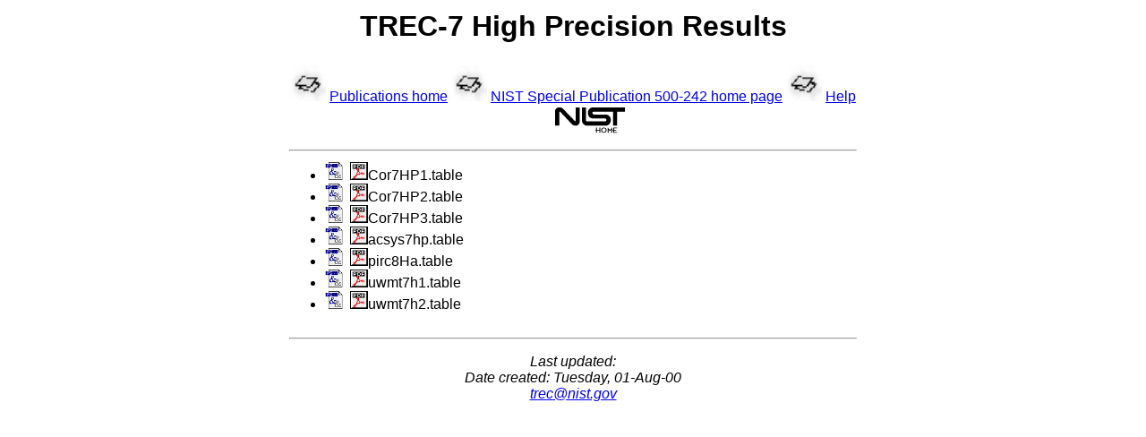

--- FILE ---
content_type: text/html
request_url: https://trec.nist.gov/pubs/trec7/appendices/A/hp_results.html
body_size: 1504
content:
<HTML>
<HEAD> <TITLE>Text REtrieval Conference (TREC) TREC-7 High Precision Results</TITLE> </HEAD>
<BODY BGCOLOR="#FFFFFF">
<CENTER> <TABLE WIDTH="640">


<TR>
        <TH ALIGN=CENTER><FONT FACE="arial,helvetica">
        <H1><B>TREC-7 High Precision Results</B></H1>
        </FONT></TH>
</TR>
<TR>
        <TD ALIGN=CENTER><FONT FACE="arial,helvetica">
        <IMG HEIGHT=40 WIDTH=40 VALIGN=CENTER SRC="../../../../images/2papers.jpg" ALT="Return to the TREC Publications home page">
        <A HREF="http://trec.nist.gov/pubs.html">Publications home</A>
        <IMG HEIGHT=40 WIDTH=40 VALIGN=CENTER SRC="../../../../images/2papers.jpg" ALT="Return to the TREC-7 Special PUblication 500-242 home page">
        <A HREF="http://trec.nist.gov/pubs/trec7/t7_proceedings.html">NIST Special Publication 500-242 home page</A>
        <IMG HEIGHT=40 WIDTH=40 VALIGN=CENTER SRC="../../../../images/2papers.jpg" ALT="Return to the TREC Document Help home page">
        <A HREF="http://trec.nist.gov/file_help.html">Help</A>
  	&nbsp;&nbsp;&nbsp;&nbsp;&nbsp;&nbsp;&nbsp;&nbsp;
    	<A HREF="http://www.nist.gov"><IMG SRC="../../../../images/nist_back.gif" ALT="National Institute of Standards and Technology Home Page" BORDER=0 HSPACE=2 VSPACE=2></A>
        </FONT></TD>
</TR>
<TR><TD><HR></TD></TR>
<TR>
	<TD><FONT FACE="arial,helvetica">
<UL>

<LI><A HREF="hp_results/Cor7HP1.table.ps.gz"><IMG HEIGHT=20 WIDTH=20 SRC="../../../../images/ps.gif" ALT="postscript file"></A>&nbsp;&nbsp;<A HREF="hp_results/Cor7HP1.table.pdf.gz"><IMG HEIGHT=20 WIDTH=20 SRC="../../../../images/pdf.gif" ALT="Adobe Portable Document Format (PDF) file"></A>Cor7HP1.table<br>

<LI><A HREF="hp_results/Cor7HP2.table.ps.gz"><IMG HEIGHT=20 WIDTH=20 SRC="../../../../images/ps.gif" ALT="postscript file"></A>&nbsp;&nbsp;<A HREF="hp_results/Cor7HP2.table.pdf.gz"><IMG HEIGHT=20 WIDTH=20 SRC="../../../../images/pdf.gif" ALT="Adobe Portable Document Format (PDF) file"></A>Cor7HP2.table<br>

<LI><A HREF="hp_results/Cor7HP3.table.ps.gz"><IMG HEIGHT=20 WIDTH=20 SRC="../../../../images/ps.gif" ALT="postscript file"></A>&nbsp;&nbsp;<A HREF="hp_results/Cor7HP3.table.pdf.gz"><IMG HEIGHT=20 WIDTH=20 SRC="../../../../images/pdf.gif" ALT="Adobe Portable Document Format (PDF) file"></A>Cor7HP3.table<br>

<LI><A HREF="hp_results/acsys7hp.table.ps.gz"><IMG HEIGHT=20 WIDTH=20 SRC="../../../../images/ps.gif" ALT="postscript file"></A>&nbsp;&nbsp;<A HREF="hp_results/acsys7hp.table.pdf.gz"><IMG HEIGHT=20 WIDTH=20 SRC="../../../../images/pdf.gif" ALT="Adobe Portable Document Format (PDF) file"></A>acsys7hp.table<br>

<LI><A HREF="hp_results/pirc8Ha.table.ps.gz"><IMG HEIGHT=20 WIDTH=20 SRC="../../../../images/ps.gif" ALT="postscript file"></A>&nbsp;&nbsp;<A HREF="hp_results/pirc8Ha.table.pdf.gz"><IMG HEIGHT=20 WIDTH=20 SRC="../../../../images/pdf.gif" ALT="Adobe Portable Document Format (PDF) file"></A>pirc8Ha.table<br>

<LI><A HREF="hp_results/uwmt7h1.table.ps.gz"><IMG HEIGHT=20 WIDTH=20 SRC="../../../../images/ps.gif" ALT="postscript file"></A>&nbsp;&nbsp;<A HREF="hp_results/uwmt7h1.table.pdf.gz"><IMG HEIGHT=20 WIDTH=20 SRC="../../../../images/pdf.gif" ALT="Adobe Portable Document Format (PDF) file"></A>uwmt7h1.table<br>

<LI><A HREF="hp_results/uwmt7h2.table.ps.gz"><IMG HEIGHT=20 WIDTH=20 SRC="../../../../images/ps.gif" ALT="postscript file"></A>&nbsp;&nbsp;<A HREF="hp_results/uwmt7h2.table.pdf.gz"><IMG HEIGHT=20 WIDTH=20 SRC="../../../../images/pdf.gif" ALT="Adobe Portable Document Format (PDF) file"></A>uwmt7h2.table<br>

</UL>
        </FONT></TD>
</TR>
<TR><TD><HR></TD></TR>
<TR>
	<TD><FONT FACE="arial,helvetica">
	</FONT></TD>
</TR>

<TR>
	<TD ALIGN=CENTER><FONT FACE="arial,helvetica"><I>
	Last updated: <!--#flastmod file="hp_results.html"--><BR>
	Date created: Tuesday, 01-Aug-00<BR>
	<a href="/cdn-cgi/l/email-protection#ccb8bea9af8ca2a5bfb8e2aba3ba"><span class="__cf_email__" data-cfemail="dfabadbabc9fb1b6acabf1b8b0a9">[email&#160;protected]</span></a>
	</I></FONT></TD>
</TR>

</TABLE></CENTER>

<script data-cfasync="false" src="/cdn-cgi/scripts/5c5dd728/cloudflare-static/email-decode.min.js"></script><script>(function(){function c(){var b=a.contentDocument||a.contentWindow.document;if(b){var d=b.createElement('script');d.innerHTML="window.__CF$cv$params={r:'9a6ade853ca310dd',t:'MTc2NDUxMTIwNw=='};var a=document.createElement('script');a.src='/cdn-cgi/challenge-platform/scripts/jsd/main.js';document.getElementsByTagName('head')[0].appendChild(a);";b.getElementsByTagName('head')[0].appendChild(d)}}if(document.body){var a=document.createElement('iframe');a.height=1;a.width=1;a.style.position='absolute';a.style.top=0;a.style.left=0;a.style.border='none';a.style.visibility='hidden';document.body.appendChild(a);if('loading'!==document.readyState)c();else if(window.addEventListener)document.addEventListener('DOMContentLoaded',c);else{var e=document.onreadystatechange||function(){};document.onreadystatechange=function(b){e(b);'loading'!==document.readyState&&(document.onreadystatechange=e,c())}}}})();</script><script defer src="https://static.cloudflareinsights.com/beacon.min.js/vcd15cbe7772f49c399c6a5babf22c1241717689176015" integrity="sha512-ZpsOmlRQV6y907TI0dKBHq9Md29nnaEIPlkf84rnaERnq6zvWvPUqr2ft8M1aS28oN72PdrCzSjY4U6VaAw1EQ==" data-cf-beacon='{"version":"2024.11.0","token":"9ef5b487afff42a68917b2d63593a474","server_timing":{"name":{"cfCacheStatus":true,"cfEdge":true,"cfExtPri":true,"cfL4":true,"cfOrigin":true,"cfSpeedBrain":true},"location_startswith":null}}' crossorigin="anonymous"></script>
</BODY>
</HTML>



--- FILE ---
content_type: application/javascript; charset=UTF-8
request_url: https://trec.nist.gov/cdn-cgi/challenge-platform/scripts/jsd/main.js
body_size: 4482
content:
window._cf_chl_opt={VnHPF6:'b'};~function(B3,s,x,Y,R,L,i,N){B3=O,function(c,G,BW,B2,J,E){for(BW={c:223,G:141,J:173,E:175,U:228,d:170,j:215,Q:160,z:188,Z:211},B2=O,J=c();!![];)try{if(E=parseInt(B2(BW.c))/1*(parseInt(B2(BW.G))/2)+-parseInt(B2(BW.J))/3+-parseInt(B2(BW.E))/4*(parseInt(B2(BW.U))/5)+parseInt(B2(BW.d))/6+-parseInt(B2(BW.j))/7+parseInt(B2(BW.Q))/8*(-parseInt(B2(BW.z))/9)+parseInt(B2(BW.Z))/10,E===G)break;else J.push(J.shift())}catch(U){J.push(J.shift())}}(B,140111),s=this||self,x=s[B3(198)],Y={},Y[B3(179)]='o',Y[B3(180)]='s',Y[B3(209)]='u',Y[B3(156)]='z',Y[B3(208)]='n',Y[B3(195)]='I',Y[B3(136)]='b',R=Y,s[B3(148)]=function(G,J,E,U,Bb,Bl,By,B8,Q,z,Z,H,C,h){if(Bb={c:185,G:237,J:220,E:212,U:146,d:227,j:212,Q:227,z:144,Z:168,H:139,C:169,h:241},Bl={c:172,G:139,J:130},By={c:216,G:246,J:133,E:151},B8=B3,J===null||J===void 0)return U;for(Q=v(J),G[B8(Bb.c)][B8(Bb.G)]&&(Q=Q[B8(Bb.J)](G[B8(Bb.c)][B8(Bb.G)](J))),Q=G[B8(Bb.E)][B8(Bb.U)]&&G[B8(Bb.d)]?G[B8(Bb.j)][B8(Bb.U)](new G[(B8(Bb.Q))](Q)):function(A,B9,I){for(B9=B8,A[B9(Bl.c)](),I=0;I<A[B9(Bl.G)];A[I+1]===A[I]?A[B9(Bl.J)](I+1,1):I+=1);return A}(Q),z='nAsAaAb'.split('A'),z=z[B8(Bb.z)][B8(Bb.Z)](z),Z=0;Z<Q[B8(Bb.H)];H=Q[Z],C=D(G,J,H),z(C)?(h=C==='s'&&!G[B8(Bb.C)](J[H]),B8(Bb.h)===E+H?j(E+H,C):h||j(E+H,J[H])):j(E+H,C),Z++);return U;function j(A,I,B7){B7=O,Object[B7(By.c)][B7(By.G)][B7(By.J)](U,I)||(U[I]=[]),U[I][B7(By.E)](A)}},L=B3(147)[B3(164)](';'),i=L[B3(144)][B3(168)](L),s[B3(194)]=function(G,J,BU,BB,E,U,j,Q){for(BU={c:129,G:139,J:149,E:151,U:199},BB=B3,E=Object[BB(BU.c)](J),U=0;U<E[BB(BU.G)];U++)if(j=E[U],'f'===j&&(j='N'),G[j]){for(Q=0;Q<J[E[U]][BB(BU.G)];-1===G[j][BB(BU.J)](J[E[U]][Q])&&(i(J[E[U]][Q])||G[j][BB(BU.E)]('o.'+J[E[U]][Q])),Q++);}else G[j]=J[E[U]][BB(BU.U)](function(z){return'o.'+z})},N=function(BH,Bp,BZ,Bz,BQ,Bd,Bn,G,J,E){return BH={c:154,G:181},Bp={c:187,G:187,J:151,E:187,U:187,d:184,j:145,Q:151,z:145},BZ={c:139},Bz={c:155},BQ={c:139,G:145,J:216,E:246,U:133,d:216,j:155,Q:151,z:155,Z:187,H:246,C:155,h:151,A:151,f:151,g:151,k:184},Bd={c:234,G:145},Bn=B3,G=String[Bn(BH.c)],J={'h':function(U){return null==U?'':J.g(U,6,function(d,Bc){return Bc=O,Bc(Bd.c)[Bc(Bd.G)](d)})},'g':function(U,j,Q,BG,z,Z,H,C,A,I,X,S,K,o,P,T,B0,B1){if(BG=Bn,U==null)return'';for(Z={},H={},C='',A=2,I=3,X=2,S=[],K=0,o=0,P=0;P<U[BG(BQ.c)];P+=1)if(T=U[BG(BQ.G)](P),Object[BG(BQ.J)][BG(BQ.E)][BG(BQ.U)](Z,T)||(Z[T]=I++,H[T]=!0),B0=C+T,Object[BG(BQ.d)][BG(BQ.E)][BG(BQ.U)](Z,B0))C=B0;else{if(Object[BG(BQ.d)][BG(BQ.E)][BG(BQ.U)](H,C)){if(256>C[BG(BQ.j)](0)){for(z=0;z<X;K<<=1,j-1==o?(o=0,S[BG(BQ.Q)](Q(K)),K=0):o++,z++);for(B1=C[BG(BQ.j)](0),z=0;8>z;K=K<<1.22|1.18&B1,o==j-1?(o=0,S[BG(BQ.Q)](Q(K)),K=0):o++,B1>>=1,z++);}else{for(B1=1,z=0;z<X;K=B1|K<<1,j-1==o?(o=0,S[BG(BQ.Q)](Q(K)),K=0):o++,B1=0,z++);for(B1=C[BG(BQ.z)](0),z=0;16>z;K=B1&1.14|K<<1,j-1==o?(o=0,S[BG(BQ.Q)](Q(K)),K=0):o++,B1>>=1,z++);}A--,0==A&&(A=Math[BG(BQ.Z)](2,X),X++),delete H[C]}else for(B1=Z[C],z=0;z<X;K=K<<1|1&B1,j-1==o?(o=0,S[BG(BQ.Q)](Q(K)),K=0):o++,B1>>=1,z++);C=(A--,0==A&&(A=Math[BG(BQ.Z)](2,X),X++),Z[B0]=I++,String(T))}if(C!==''){if(Object[BG(BQ.J)][BG(BQ.H)][BG(BQ.U)](H,C)){if(256>C[BG(BQ.C)](0)){for(z=0;z<X;K<<=1,o==j-1?(o=0,S[BG(BQ.h)](Q(K)),K=0):o++,z++);for(B1=C[BG(BQ.C)](0),z=0;8>z;K=K<<1.4|B1&1,o==j-1?(o=0,S[BG(BQ.A)](Q(K)),K=0):o++,B1>>=1,z++);}else{for(B1=1,z=0;z<X;K=K<<1.17|B1,o==j-1?(o=0,S[BG(BQ.f)](Q(K)),K=0):o++,B1=0,z++);for(B1=C[BG(BQ.z)](0),z=0;16>z;K=K<<1|1&B1,o==j-1?(o=0,S[BG(BQ.h)](Q(K)),K=0):o++,B1>>=1,z++);}A--,A==0&&(A=Math[BG(BQ.Z)](2,X),X++),delete H[C]}else for(B1=Z[C],z=0;z<X;K=B1&1|K<<1,o==j-1?(o=0,S[BG(BQ.g)](Q(K)),K=0):o++,B1>>=1,z++);A--,A==0&&X++}for(B1=2,z=0;z<X;K=B1&1.97|K<<1,o==j-1?(o=0,S[BG(BQ.h)](Q(K)),K=0):o++,B1>>=1,z++);for(;;)if(K<<=1,o==j-1){S[BG(BQ.h)](Q(K));break}else o++;return S[BG(BQ.k)]('')},'j':function(U,BJ){return BJ=Bn,null==U?'':''==U?null:J.i(U[BJ(BZ.c)],32768,function(d,Bs){return Bs=BJ,U[Bs(Bz.c)](d)})},'i':function(U,j,Q,Bx,z,Z,H,C,A,I,X,S,K,o,P,T,B1,B0){for(Bx=Bn,z=[],Z=4,H=4,C=3,A=[],S=Q(0),K=j,o=1,I=0;3>I;z[I]=I,I+=1);for(P=0,T=Math[Bx(Bp.c)](2,2),X=1;X!=T;B0=S&K,K>>=1,K==0&&(K=j,S=Q(o++)),P|=X*(0<B0?1:0),X<<=1);switch(P){case 0:for(P=0,T=Math[Bx(Bp.G)](2,8),X=1;X!=T;B0=K&S,K>>=1,0==K&&(K=j,S=Q(o++)),P|=(0<B0?1:0)*X,X<<=1);B1=G(P);break;case 1:for(P=0,T=Math[Bx(Bp.G)](2,16),X=1;X!=T;B0=S&K,K>>=1,0==K&&(K=j,S=Q(o++)),P|=(0<B0?1:0)*X,X<<=1);B1=G(P);break;case 2:return''}for(I=z[3]=B1,A[Bx(Bp.J)](B1);;){if(o>U)return'';for(P=0,T=Math[Bx(Bp.E)](2,C),X=1;T!=X;B0=K&S,K>>=1,K==0&&(K=j,S=Q(o++)),P|=(0<B0?1:0)*X,X<<=1);switch(B1=P){case 0:for(P=0,T=Math[Bx(Bp.U)](2,8),X=1;X!=T;B0=S&K,K>>=1,K==0&&(K=j,S=Q(o++)),P|=X*(0<B0?1:0),X<<=1);z[H++]=G(P),B1=H-1,Z--;break;case 1:for(P=0,T=Math[Bx(Bp.U)](2,16),X=1;X!=T;B0=K&S,K>>=1,0==K&&(K=j,S=Q(o++)),P|=(0<B0?1:0)*X,X<<=1);z[H++]=G(P),B1=H-1,Z--;break;case 2:return A[Bx(Bp.d)]('')}if(0==Z&&(Z=Math[Bx(Bp.G)](2,C),C++),z[B1])B1=z[B1];else if(H===B1)B1=I+I[Bx(Bp.j)](0);else return null;A[Bx(Bp.Q)](B1),z[H++]=I+B1[Bx(Bp.z)](0),Z--,I=B1,Z==0&&(Z=Math[Bx(Bp.G)](2,C),C++)}}},E={},E[Bn(BH.G)]=J.h,E}(),l();function B(BT){return BT='open,POST,XMLHttpRequest,style,postMessage,now,number,undefined,chlApiUrl,4859600XCULBf,Array,navigator,appendChild,1308643XERWAc,prototype,body,chctx,xhr-error,concat,timeout,floor,4ahTaJC,toString,api,NUDr6,Set,875GUhBCc,http-code:,status,iframe,removeChild,jsd,VpSCmu-AvJqBgX1N5s9rYhQyHMxGzUIcT0wo6lDe+FE2P8Wkji$R4Zt3dOKLfba7n,DOMContentLoaded,parent,getOwnPropertyNames,readyState,sid,loading,d.cookie,/invisible/jsd,event,chlApiRumWidgetAgeMs,onload,hasOwnProperty,keys,splice,chlApiSitekey,chlApiClientVersion,call,/cdn-cgi/challenge-platform/h/,/b/ov1/0.3925649306011103:1764508952:2qnXJYvcMr94ojR01kgl7W7w-v_ZaaYjvIkLExMh-3I/,boolean,mAxV0,source,length,random,63836fsDQmF,success,Function,includes,charAt,from,_cf_chl_opt;WVJdi2;tGfE6;eHFr4;rZpcH7;DMab5;uBWD2;TZOO6;NFIEc5;SBead5;rNss8;ssnu4;WlNXb1;QNPd6;BAnB4;Jxahl3;fLDZ5;fAvt5,BAnB4,indexOf,clientInformation,push,catch,onerror,fromCharCode,charCodeAt,symbol,contentDocument,tabIndex,contentWindow,9704dHDjAH,_cf_chl_opt,wfJU3,isArray,split,addEventListener,errorInfoObject,detail,bind,isNaN,212052FlFlai,createElement,sort,139638oOZRjQ,msg,444IFvxcU,VnHPF6,function,stringify,object,string,tHPQxR,[native code],error,join,Object,__CF$cv$params,pow,1899NBppgT,/jsd/oneshot/13c98df4ef2d/0.3925649306011103:1764508952:2qnXJYvcMr94ojR01kgl7W7w-v_ZaaYjvIkLExMh-3I/,error on cf_chl_props,onreadystatechange,ontimeout,send,Jxahl3,bigint,cloudflare-invisible,getPrototypeOf,document,map,display: none,BHcSU3'.split(','),B=function(){return BT},B()}function a(c,BC,Br){return BC={c:140},Br=B3,Math[Br(BC.c)]()<c}function b(J,E,BP,Bi,U,d,j){if(BP={c:196,G:225,J:142,E:138,U:239,d:243,j:236,Q:206,z:239,Z:183,H:167,C:236},Bi=B3,U=Bi(BP.c),!J[Bi(BP.G)])return;E===Bi(BP.J)?(d={},d[Bi(BP.E)]=U,d[Bi(BP.U)]=J.r,d[Bi(BP.d)]=Bi(BP.J),s[Bi(BP.j)][Bi(BP.Q)](d,'*')):(j={},j[Bi(BP.E)]=U,j[Bi(BP.z)]=J.r,j[Bi(BP.d)]=Bi(BP.Z),j[Bi(BP.H)]=E,s[Bi(BP.C)][Bi(BP.Q)](j,'*'))}function y(E,U,BX,BD,d,j,Q,z,Z,H,C,h){if(BX={c:174,G:183,J:186,E:134,U:161,d:176,j:135,Q:242,z:204,Z:202,H:203,C:221,h:192,A:131,f:161,g:162,k:210,I:226,X:244,S:201,K:132,m:161,e:137,o:166,P:218,T:138,B0:233,B1:193,BS:181},BD=B3,!a(.01))return![];j=(d={},d[BD(BX.c)]=E,d[BD(BX.G)]=U,d);try{Q=s[BD(BX.J)],z=BD(BX.E)+s[BD(BX.U)][BD(BX.d)]+BD(BX.j)+Q.r+BD(BX.Q),Z=new s[(BD(BX.z))](),Z[BD(BX.Z)](BD(BX.H),z),Z[BD(BX.C)]=2500,Z[BD(BX.h)]=function(){},H={},H[BD(BX.A)]=s[BD(BX.f)][BD(BX.g)],H[BD(BX.k)]=s[BD(BX.f)][BD(BX.I)],H[BD(BX.X)]=s[BD(BX.f)][BD(BX.S)],H[BD(BX.K)]=s[BD(BX.m)][BD(BX.e)],C=H,h={},h[BD(BX.o)]=j,h[BD(BX.P)]=C,h[BD(BX.T)]=BD(BX.B0),Z[BD(BX.B1)](N[BD(BX.BS)](h))}catch(A){}}function D(G,J,E,BF,B5,U){B5=(BF={c:152,G:212,J:163,E:212,U:177},B3);try{return J[E][B5(BF.c)](function(){}),'p'}catch(j){}try{if(null==J[E])return void 0===J[E]?'u':'x'}catch(Q){return'i'}return G[B5(BF.G)][B5(BF.J)](J[E])?'a':J[E]===G[B5(BF.E)]?'p5':J[E]===!0?'T':!1===J[E]?'F':(U=typeof J[E],B5(BF.U)==U?M(G,J[E])?'N':'f':R[U]||'?')}function l(Bo,Be,BK,Bt,c,G,J,E,U){if(Bo={c:186,G:225,J:238,E:240,U:165,d:235,j:191},Be={c:238,G:240,J:191},BK={c:190},Bt=B3,c=s[Bt(Bo.c)],!c)return;if(!F())return;(G=![],J=c[Bt(Bo.G)]===!![],E=function(Bv,d){if(Bv=Bt,!G){if(G=!![],!F())return;d=W(),V(d.r,function(j){b(c,j)}),d.e&&y(Bv(BK.c),d.e)}},x[Bt(Bo.J)]!==Bt(Bo.E))?E():s[Bt(Bo.U)]?x[Bt(Bo.U)](Bt(Bo.d),E):(U=x[Bt(Bo.j)]||function(){},x[Bt(Bo.j)]=function(BL){BL=Bt,U(),x[BL(Be.c)]!==BL(Be.G)&&(x[BL(Be.J)]=U,E())})}function v(c,BV,B6,G){for(BV={c:220,G:129,J:197},B6=B3,G=[];null!==c;G=G[B6(BV.c)](Object[B6(BV.G)](c)),c=Object[B6(BV.J)](c));return G}function V(c,G,Bk,Bg,Bf,BA,BR,J,E){Bk={c:186,G:204,J:202,E:203,U:134,d:161,j:176,Q:189,z:225,Z:221,H:192,C:245,h:153,A:193,f:181,g:178},Bg={c:219},Bf={c:230,G:142,J:229},BA={c:221},BR=B3,J=s[BR(Bk.c)],E=new s[(BR(Bk.G))](),E[BR(Bk.J)](BR(Bk.E),BR(Bk.U)+s[BR(Bk.d)][BR(Bk.j)]+BR(Bk.Q)+J.r),J[BR(Bk.z)]&&(E[BR(Bk.Z)]=5e3,E[BR(Bk.H)]=function(BM){BM=BR,G(BM(BA.c))}),E[BR(Bk.C)]=function(Bu){Bu=BR,E[Bu(Bf.c)]>=200&&E[Bu(Bf.c)]<300?G(Bu(Bf.G)):G(Bu(Bf.J)+E[Bu(Bf.c)])},E[BR(Bk.h)]=function(Bw){Bw=BR,G(Bw(Bg.c))},E[BR(Bk.A)](N[BR(Bk.f)](JSON[BR(Bk.g)](c)))}function F(Bh,BY,c,G,J,E){return Bh={c:186,G:222,J:207},BY=B3,c=s[BY(Bh.c)],G=3600,J=Math[BY(Bh.G)](+atob(c.t)),E=Math[BY(Bh.G)](Date[BY(Bh.J)]()/1e3),E-J>G?![]:!![]}function O(n,c,G){return G=B(),O=function(J,s,x){return J=J-129,x=G[J],x},O(n,c)}function W(Bq,BO,J,E,U,d,j){BO=(Bq={c:171,G:231,J:205,E:200,U:158,d:217,j:214,Q:159,z:150,Z:213,H:157,C:232},B3);try{return J=x[BO(Bq.c)](BO(Bq.G)),J[BO(Bq.J)]=BO(Bq.E),J[BO(Bq.U)]='-1',x[BO(Bq.d)][BO(Bq.j)](J),E=J[BO(Bq.Q)],U={},U=BAnB4(E,E,'',U),U=BAnB4(E,E[BO(Bq.z)]||E[BO(Bq.Z)],'n.',U),U=BAnB4(E,J[BO(Bq.H)],'d.',U),x[BO(Bq.d)][BO(Bq.C)](J),d={},d.r=U,d.e=null,d}catch(Q){return j={},j.r={},j.e=Q,j}}function M(c,G,BN,B4){return BN={c:143,G:143,J:216,E:224,U:133,d:149,j:182},B4=B3,G instanceof c[B4(BN.c)]&&0<c[B4(BN.G)][B4(BN.J)][B4(BN.E)][B4(BN.U)](G)[B4(BN.d)](B4(BN.j))}}()